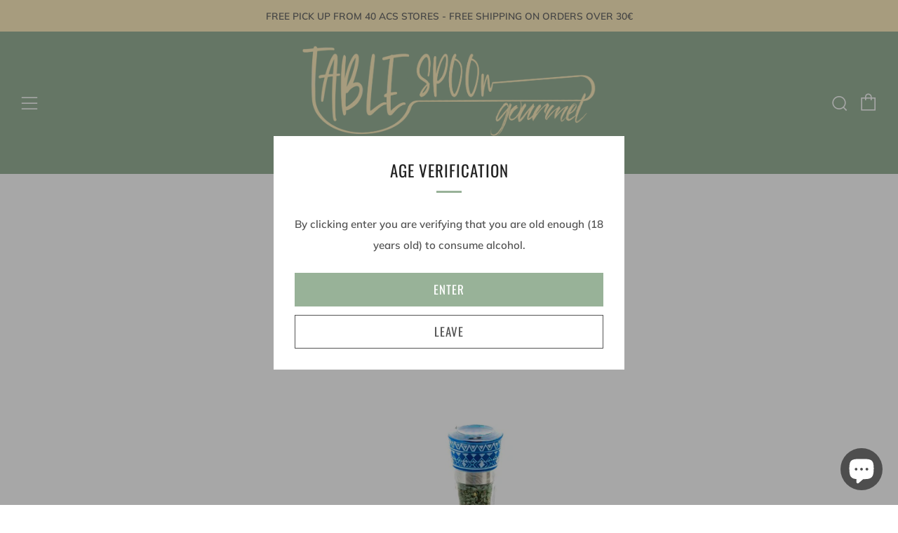

--- FILE ---
content_type: application/x-javascript; charset=utf-8
request_url: https://bundler.nice-team.net/app/shop/status/tospitikomas-com.myshopify.com.js?1769025801
body_size: -384
content:
var bundler_settings_updated='1670786597';